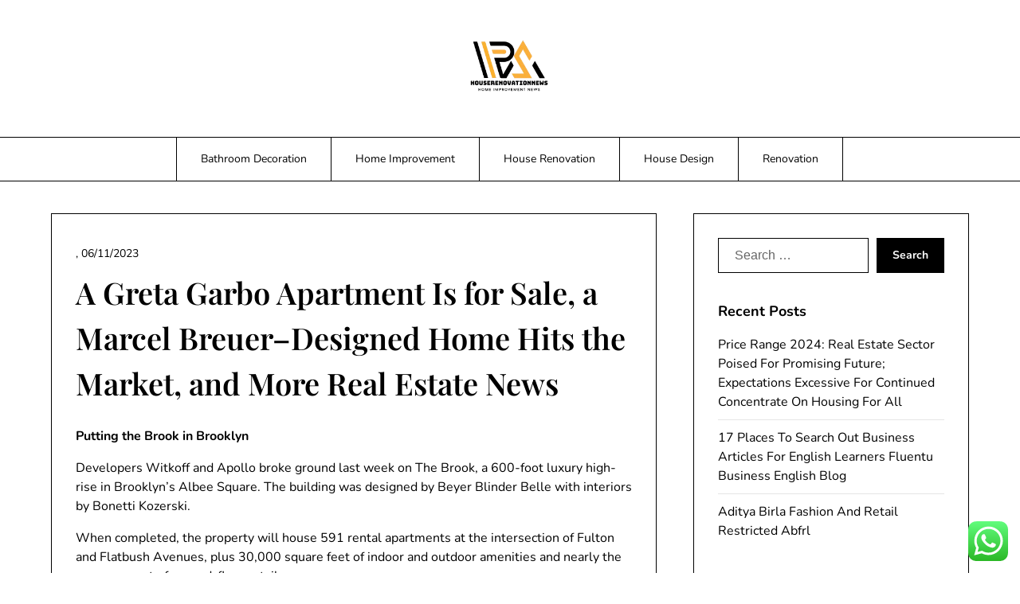

--- FILE ---
content_type: text/html; charset=UTF-8
request_url: https://houserenovationnews.com/a-greta-garbo-apartment-is-for-sale-a-marcel-breuer-designed-home-hits-the-market-and-more-real-estate-news.html
body_size: 12057
content:
<!doctype html><html lang="en-US" prefix="og: https://ogp.me/ns#"><head><meta charset="UTF-8"><meta name="viewport" content="width=device-width, initial-scale=1"><link rel="profile" href="https://gmpg.org/xfn/11"><title>A Greta Garbo Apartment Is for Sale, a Marcel Breuer–Designed Home Hits the Market, and More Real Estate News - Home Improvment News</title><meta name="description" content="Putting the Brook in Brooklyn"/><meta name="robots" content="follow, index, max-snippet:-1, max-video-preview:-1, max-image-preview:large"/><link rel="canonical" href="https://houserenovationnews.com/a-greta-garbo-apartment-is-for-sale-a-marcel-breuer-designed-home-hits-the-market-and-more-real-estate-news.html" /><meta property="og:locale" content="en_US" /><meta property="og:type" content="article" /><meta property="og:title" content="A Greta Garbo Apartment Is for Sale, a Marcel Breuer–Designed Home Hits the Market, and More Real Estate News - Home Improvment News" /><meta property="og:description" content="Putting the Brook in Brooklyn" /><meta property="og:url" content="https://houserenovationnews.com/a-greta-garbo-apartment-is-for-sale-a-marcel-breuer-designed-home-hits-the-market-and-more-real-estate-news.html" /><meta property="og:site_name" content="Home Improvment News" /><meta property="article:section" content="Renovation" /><meta property="article:published_time" content="2023-11-06T10:59:33+07:00" /><meta name="twitter:card" content="summary_large_image" /><meta name="twitter:title" content="A Greta Garbo Apartment Is for Sale, a Marcel Breuer–Designed Home Hits the Market, and More Real Estate News - Home Improvment News" /><meta name="twitter:description" content="Putting the Brook in Brooklyn" /><meta name="twitter:label1" content="Time to read" /><meta name="twitter:data1" content="1 minute" /> <script type="application/ld+json" class="rank-math-schema-pro">{"@context":"https://schema.org","@graph":[{"@type":"Organization","@id":"https://houserenovationnews.com/#organization","name":"RealEstate Niche","logo":{"@type":"ImageObject","@id":"https://houserenovationnews.com/#logo","url":"https://houserenovationnews.com/wp-content/uploads/2024/11/cropped-doubleclick__23_-removebg-preview-160x110.png","contentUrl":"https://houserenovationnews.com/wp-content/uploads/2024/11/cropped-doubleclick__23_-removebg-preview-160x110.png","caption":"Home Improvment News","inLanguage":"en-US"}},{"@type":"WebSite","@id":"https://houserenovationnews.com/#website","url":"https://houserenovationnews.com","name":"Home Improvment News","publisher":{"@id":"https://houserenovationnews.com/#organization"},"inLanguage":"en-US"},{"@type":"BreadcrumbList","@id":"https://houserenovationnews.com/a-greta-garbo-apartment-is-for-sale-a-marcel-breuer-designed-home-hits-the-market-and-more-real-estate-news.html#breadcrumb","itemListElement":[{"@type":"ListItem","position":"1","item":{"@id":"https://houserenovationnews.com","name":"Home"}},{"@type":"ListItem","position":"2","item":{"@id":"https://houserenovationnews.com/category/renovation","name":"Renovation"}},{"@type":"ListItem","position":"3","item":{"@id":"https://houserenovationnews.com/a-greta-garbo-apartment-is-for-sale-a-marcel-breuer-designed-home-hits-the-market-and-more-real-estate-news.html","name":"A Greta Garbo Apartment Is for Sale, a Marcel Breuer\u2013Designed Home Hits the Market, and More Real Estate News"}}]},{"@type":"WebPage","@id":"https://houserenovationnews.com/a-greta-garbo-apartment-is-for-sale-a-marcel-breuer-designed-home-hits-the-market-and-more-real-estate-news.html#webpage","url":"https://houserenovationnews.com/a-greta-garbo-apartment-is-for-sale-a-marcel-breuer-designed-home-hits-the-market-and-more-real-estate-news.html","name":"A Greta Garbo Apartment Is for Sale, a Marcel Breuer\u2013Designed Home Hits the Market, and More Real Estate News - Home Improvment News","datePublished":"2023-11-06T10:59:33+07:00","dateModified":"2023-11-06T10:59:33+07:00","isPartOf":{"@id":"https://houserenovationnews.com/#website"},"inLanguage":"en-US","breadcrumb":{"@id":"https://houserenovationnews.com/a-greta-garbo-apartment-is-for-sale-a-marcel-breuer-designed-home-hits-the-market-and-more-real-estate-news.html#breadcrumb"}},{"@type":"Person","@id":"https://houserenovationnews.com/author","url":"https://houserenovationnews.com/author","image":{"@type":"ImageObject","@id":"https://secure.gravatar.com/avatar/?s=96&amp;d=mm&amp;r=g","url":"https://secure.gravatar.com/avatar/?s=96&amp;d=mm&amp;r=g","inLanguage":"en-US"},"worksFor":{"@id":"https://houserenovationnews.com/#organization"}},{"@type":"Article","headline":"A Greta Garbo Apartment Is for Sale, a Marcel Breuer\u2013Designed Home Hits the Market, and More Real Estate","datePublished":"2023-11-06T10:59:33+07:00","dateModified":"2023-11-06T10:59:33+07:00","articleSection":"Renovation","author":{"@id":"https://houserenovationnews.com/author"},"publisher":{"@id":"https://houserenovationnews.com/#organization"},"description":"Putting the Brook in Brooklyn","name":"A Greta Garbo Apartment Is for Sale, a Marcel Breuer\u2013Designed Home Hits the Market, and More Real Estate","@id":"https://houserenovationnews.com/a-greta-garbo-apartment-is-for-sale-a-marcel-breuer-designed-home-hits-the-market-and-more-real-estate-news.html#richSnippet","isPartOf":{"@id":"https://houserenovationnews.com/a-greta-garbo-apartment-is-for-sale-a-marcel-breuer-designed-home-hits-the-market-and-more-real-estate-news.html#webpage"},"inLanguage":"en-US","mainEntityOfPage":{"@id":"https://houserenovationnews.com/a-greta-garbo-apartment-is-for-sale-a-marcel-breuer-designed-home-hits-the-market-and-more-real-estate-news.html#webpage"}}]}</script> <link rel="alternate" type="application/rss+xml" title="Home Improvment News &raquo; Feed" href="https://houserenovationnews.com/feed" /><link rel="alternate" title="oEmbed (JSON)" type="application/json+oembed" href="https://houserenovationnews.com/wp-json/oembed/1.0/embed?url=https%3A%2F%2Fhouserenovationnews.com%2Fa-greta-garbo-apartment-is-for-sale-a-marcel-breuer-designed-home-hits-the-market-and-more-real-estate-news.html" /><link rel="alternate" title="oEmbed (XML)" type="text/xml+oembed" href="https://houserenovationnews.com/wp-json/oembed/1.0/embed?url=https%3A%2F%2Fhouserenovationnews.com%2Fa-greta-garbo-apartment-is-for-sale-a-marcel-breuer-designed-home-hits-the-market-and-more-real-estate-news.html&#038;format=xml" /><link data-optimized="2" rel="stylesheet" href="https://houserenovationnews.com/wp-content/litespeed/css/f8550ffbd687a4a38173858e5fc168d7.css?ver=dafb1" /> <script type="text/javascript" src="https://houserenovationnews.com/wp-includes/js/jquery/jquery.min.js?ver=3.7.1" id="jquery-core-js"></script> <link rel="https://api.w.org/" href="https://houserenovationnews.com/wp-json/" /><link rel="alternate" title="JSON" type="application/json" href="https://houserenovationnews.com/wp-json/wp/v2/posts/728" /><link rel="EditURI" type="application/rsd+xml" title="RSD" href="https://houserenovationnews.com/xmlrpc.php?rsd" /><meta name="generator" content="WordPress 6.9" /><link rel='shortlink' href='https://houserenovationnews.com/?p=728' /><link rel="icon" href="https://houserenovationnews.com/wp-content/uploads/2024/11/cropped-doubleclick__23_-removebg-preview-160x110.png" sizes="32x32" /><link rel="icon" href="https://houserenovationnews.com/wp-content/uploads/2024/11/cropped-doubleclick__23_-removebg-preview.png" sizes="192x192" /><link rel="apple-touch-icon" href="https://houserenovationnews.com/wp-content/uploads/2024/11/cropped-doubleclick__23_-removebg-preview.png" /><meta name="msapplication-TileImage" content="https://houserenovationnews.com/wp-content/uploads/2024/11/cropped-doubleclick__23_-removebg-preview.png" /></head><body class="wp-singular post-template-default single single-post postid-728 single-format-standard wp-custom-logo wp-theme-minimalistique masthead-fixed">
<a class="skip-link screen-reader-text" href="#content">Skip to content</a><header id="masthead" class="sheader site-header clearfix"><nav id="primary-site-navigation" class="primary-menu main-navigation clearfix">
<a href="#" class="nav-pull smenu-hide toggle-mobile-menu menu-toggle" aria-expanded="false">
<img src="https://houserenovationnews.com/wp-content/uploads/2024/11/cropped-doubleclick__23_-removebg-preview.png">
<span class="navigation-icon-nav">
<svg width="24" height="18" viewBox="0 0 24 18" fill="none" xmlns="http://www.w3.org/2000/svg">
<path d="M1.33301 1H22.6663" stroke="#2D2D2D" stroke-width="2" stroke-linecap="round" stroke-linejoin="round" />
<path d="M1.33301 9H22.6663" stroke="#2D2D2D" stroke-width="2" stroke-linecap="round" stroke-linejoin="round" />
<path d="M1.33301 17H22.6663" stroke="#2D2D2D" stroke-width="2" stroke-linecap="round" stroke-linejoin="round" />
</svg>
</span>
</a><div class="top-nav-wrapper"><div class="content-wrap navigation-layout-large"><div class="header-content-container navigation-layout-large"><div class="logo-container navigation-layout-large header-has-no-side-elements">
<a href="https://houserenovationnews.com/" class="custom-logo-link" rel="home"><img width="182" height="110" src="https://houserenovationnews.com/wp-content/uploads/2024/11/cropped-doubleclick__23_-removebg-preview.png" class="custom-logo" alt="Home Improvment News" decoding="async" /></a>                                                        <a class="logofont site-title" href="https://houserenovationnews.com/" rel="home">Home Improvment News</a><p class="logodescription site-description">All Information about Home Improvment</p></div></div><div class="center-main-menu"><div class="menu-secondary-menu-2-container"><ul id="primary-menu" class="pmenu"><li id="menu-item-10011971" class="menu-item menu-item-type-taxonomy menu-item-object-category menu-item-10011971"><a href="https://houserenovationnews.com/category/bathroom-decoration">Bathroom Decoration</a></li><li id="menu-item-10011972" class="menu-item menu-item-type-taxonomy menu-item-object-category menu-item-10011972"><a href="https://houserenovationnews.com/category/home-improvement">Home Improvement</a></li><li id="menu-item-10011973" class="menu-item menu-item-type-taxonomy menu-item-object-category menu-item-10011973"><a href="https://houserenovationnews.com/category/house-renovation">House Renovation</a></li><li id="menu-item-10011974" class="menu-item menu-item-type-taxonomy menu-item-object-category menu-item-10011974"><a href="https://houserenovationnews.com/category/house-design">House Design</a></li><li id="menu-item-10011975" class="menu-item menu-item-type-taxonomy menu-item-object-category current-post-ancestor current-menu-parent current-post-parent menu-item-10011975"><a href="https://houserenovationnews.com/category/renovation">Renovation</a></li></ul></div></div></div></div></nav><div class="super-menu clearfix menu-offconvas-mobile-only"><div class="super-menu-inner"><div class="header-content-container"><div class="mob-logo-wrap"><div class="logo-container-img-wrapper">
<a href="https://houserenovationnews.com/" class="custom-logo-link" rel="home"><img width="182" height="110" src="https://houserenovationnews.com/wp-content/uploads/2024/11/cropped-doubleclick__23_-removebg-preview.png" class="custom-logo" alt="Home Improvment News" decoding="async" /></a><div class="logo-container-img-wrapper-text">
<a class="logofont site-title" href="https://houserenovationnews.com/" rel="home">Home Improvment News</a><p class="logodescription site-description">All Information about Home Improvment</p></div></div></div><a href="#" class="nav-pull toggle-mobile-menu menu-toggle" aria-expanded="false">
<span class="navigation-icon">
<svg width="24" height="18" viewBox="0 0 24 18" fill="none" xmlns="http://www.w3.org/2000/svg">
<path d="M1.33301 1H22.6663" stroke="#2D2D2D" stroke-width="2" stroke-linecap="round" stroke-linejoin="round" />
<path d="M1.33301 9H22.6663" stroke="#2D2D2D" stroke-width="2" stroke-linecap="round" stroke-linejoin="round" />
<path d="M1.33301 17H22.6663" stroke="#2D2D2D" stroke-width="2" stroke-linecap="round" stroke-linejoin="round" />
</svg>
</span>
</a></div></div></div></header><div class="content-wrap"></div><div id="content" class="site-content clearfix"><div class="content-wrap"><div id="primary" class="featured-content content-area "><main id="main" class="site-main"><article id="post-728" class="posts-entry fbox post-728 post type-post status-publish format-standard hentry category-renovation"><header class="entry-header"><h1 class="entry-title">A Greta Garbo Apartment Is for Sale, a Marcel Breuer–Designed Home Hits the Market, and More Real Estate News</h1><div class="entry-meta"><div class="blog-data-wrapper"><div class='post-meta-inner-wrapper'>
<span class="post-author-data">
, 														<span class="posted-on"><a href="https://houserenovationnews.com/a-greta-garbo-apartment-is-for-sale-a-marcel-breuer-designed-home-hits-the-market-and-more-real-estate-news.html" rel="bookmark"><time class="entry-date published updated" datetime="2023-11-06T10:59:33+07:00">06/11/2023</time></a></span>														</span></div></div></div></header><div class="entry-content"><div><p class="paywall"><strong>Putting the Brook in Brooklyn</strong></p><p class="paywall">Developers Witkoff and Apollo broke ground last week on The Brook, a 600-foot luxury high-rise in Brooklyn&#8217;s Albee Square.  The building was designed by Beyer Blinder Belle with interiors by Bonetti Kozerski.</p><p class="paywall">When completed, the property will house 591 rental apartments at the intersection of Fulton and Flatbush Avenues, plus 30,000 square feet of indoor and outdoor amenities and nearly the same amount of ground-floor retail.</p><p class="paywall">At the groundbreaking, Regina Myer, president of the Downtown Brooklyn Partnership, said the addition of The Brook at the crossroads of the neighborhood will be “transformative.”</p><h2 class="paywall">News</h2><p class="paywall"><strong>Manhattan real estate takes a dip</strong></p><p class="paywall">It wasn&#8217;t just the stock market that took a dive last week: Between June 14 and 19, Manhattan&#8217;s luxury real estate market experienced its slowest period since the end of December 2020, according to Olshan Realty&#8217;s weekly report.</p><p class="paywall">Only a dozen contracts were signed for condos priced above $4 million, less than half the number signed the week prior.  This “anemic performance” coincided with the S&#038;P 500 Index dropping 5.8%, as Donna Olshan, the company president, noted.</p><p class="paywall">The top deal of the week was a three-bedroom condo at Robert AM Stern–designed 15 Central Park West, which was listed at $26 million.  That&#8217;s down from $28 million in April and from the $30 million the seller paid in 2014.</p><p><strong>The most expensive home in every state</strong></p><p class="paywall">Real estate watchers keep close tabs on the coasts, but what about the most expensive listings in Oregon, Hawaii, or Texas? ❤</p><p>Real estate analysis firm Point2 has released a report on the priciest open listing in every state, as of June 16.</p><p>Unprisingly, California topped the chart with a $225 million Mediterranean estate in Malibu, designed by Robert AM Stern, followed by New York, with a $175 million mansion in Southampton, owned by former ad exec Marcia Riklis.  (If the 11-bedroom home gets anywhere near the asking price, it will be the biggest sale ever in the Hamptons enclave.)</p><p>In Washington state, a four-building compound—including a main residence designed by Richard Landry—is listed for $85 million, in Tony Hunts Point, outside Seattle.</p><p>And at the bottom of the list was Delaware, where a $4.85 million, four-bedroom home in Rehoboth is the priciest listing in the state.  The home, which shares a 4.4-acre plot with a carriage house, and was built in 1993, has been on the market for 99 days.</p></div><div class="category-and-tags">
<a href="https://houserenovationnews.com/category/renovation" rel="category tag">Renovation</a></div></div></article><nav class="navigation post-navigation" aria-label="Posts"><h2 class="screen-reader-text">Post navigation</h2><div class="nav-links"><div class="nav-previous"><a href="https://houserenovationnews.com/wainscoting-ideas-how-millwork-can-uplift-modern-interiors.html" rel="prev">Previous post</a></div><div class="nav-next"><a href="https://houserenovationnews.com/miralis-launches-e-space3-an-online-kitchen-renovation-tool.html" rel="next">Next post</a></div></div></nav><div class="related-posts"><div class="related-posts-headline"><h3>Related Posts</h3></div><div class="related-posts-posts"><article id="post-66599" class="posts-entry fbox blogposts-list blog-layout-one-column-alternative post-66599 post type-post status-publish format-standard hentry category-renovation tag-is-land-based-on-a-true-story tag-land-for-sale-near-me tag-land-video tag-watch-the-land tag-what-is-land"><div class="no-featured-img-box"><div class="content-wrapper"><header class="entry-header"><h4 class="entry-title"><a href="https://houserenovationnews.com/opinion-bear-flat-dispatch-on-land-sharing.html" rel="bookmark">OPINION Bear Flat Dispatch: on land sharing</a></h4><div class="entry-meta"><div class="blog-data-wrapper"><div class='post-meta-inner-wrapper'>
<span class="posted-on"><a href="https://houserenovationnews.com/opinion-bear-flat-dispatch-on-land-sharing.html" rel="bookmark"><time class="entry-date published" datetime="2023-07-17T05:57:04+07:00">17/07/2023</time><time class="updated" datetime="2025-04-21T10:24:45+07:00">21/04/2025</time></a></span></div></div></div></header><div class="entry-content"><p>Landowners really appreciate it when guests on their land treat them and their property with respect. Public response and attendance at the June 8th PRRD Committee of the Whole meeting in Fort St. John on the topic of land sharing was overwhelming to say the least. I showed up five&#8230;</p></div>
<a class="read-story" href="https://houserenovationnews.com/opinion-bear-flat-dispatch-on-land-sharing.html">
Read More					</a></div></div></article><article id="post-65983" class="posts-entry fbox blogposts-list blog-layout-one-column-alternative post-65983 post type-post status-publish format-standard hentry category-renovation tag-improvement tag-vector"><div class="no-featured-img-box"><div class="content-wrapper"><header class="entry-header"><h4 class="entry-title"><a href="https://houserenovationnews.com/home-improvement-vector-art.html" rel="bookmark">Home Improvement Vector Art</a></h4><div class="entry-meta"><div class="blog-data-wrapper"><div class='post-meta-inner-wrapper'>
<span class="posted-on"><a href="https://houserenovationnews.com/home-improvement-vector-art.html" rel="bookmark"><time class="entry-date published" datetime="2023-02-21T09:28:00+07:00">21/02/2023</time><time class="updated" datetime="2025-04-21T10:29:50+07:00">21/04/2025</time></a></span></div></div></div></header><div class="entry-content"><p>The House Improvement Company Hia Build a wood planter box to add some color to the entrance of your house, plant some colourful flowering shrubs and add some bee-friendly crops to your yard. Whether we hire or personal, what issues is that we establish with our properties and feel settled&#8230;</p></div>
<a class="read-story" href="https://houserenovationnews.com/home-improvement-vector-art.html">
Read More					</a></div></div></article><article id="post-119" class="posts-entry fbox blogposts-list blog-layout-one-column-alternative post-119 post type-post status-publish format-standard hentry category-renovation"><div class="no-featured-img-box"><div class="content-wrapper"><header class="entry-header"><h4 class="entry-title"><a href="https://houserenovationnews.com/3-tiles-to-give-new-life-to-a-bathroom-in-2022.html" rel="bookmark">3 Tiles to Give New Life to a Bathroom in 2022</a></h4><div class="entry-meta"><div class="blog-data-wrapper"><div class='post-meta-inner-wrapper'>
<span class="posted-on"><a href="https://houserenovationnews.com/3-tiles-to-give-new-life-to-a-bathroom-in-2022.html" rel="bookmark"><time class="entry-date published" datetime="2023-11-04T10:58:02+07:00">04/11/2023</time><time class="updated" datetime="2024-11-12T04:09:42+07:00">12/11/2024</time></a></span></div></div></div></header><div class="entry-content"><p>Renovating a bathroom? Melbourne&#8217;s bluestone tiles expert Edwards Slate and Stone reveals the best types of tiles to breathe new life into a bathroom this year. bluestone tiles bluestone tiles MELBOURNE, Australia, June 21, 2022 (GLOBE NEWSWIRE) &#8212; Bathrooms are often considered a sanctuary in the home &#8211; a place&#8230;</p></div>
<a class="read-story" href="https://houserenovationnews.com/3-tiles-to-give-new-life-to-a-bathroom-in-2022.html">
Read More					</a></div></div></article></div></div></main></div><aside id="secondary" class="featured-sidebar blog-sidebar-wrapper widget-area"><section id="search-2" class="widget widget_search"><form role="search" method="get" class="search-form" action="https://houserenovationnews.com/">
<label>
<span class="screen-reader-text">Search for:</span>
<input type="search" class="search-field" placeholder="Search &hellip;" value="" name="s" />
</label>
<input type="submit" class="search-submit" value="Search" /></form></section><section id="recent-posts-2" class="widget widget_recent_entries"><div class="sidebar-headline-wrapper"><div class="sidebarlines-wrapper"><div class="widget-title-lines"></div></div><h3 class="widget-title">Recent Posts</h3></div><ul><li>
<a href="https://houserenovationnews.com/price-range-2024-real-estate-sector-poised-for-promising-future-expectations-excessive-for-continued-concentrate-on-housing-for-all.html">Price Range 2024: Real Estate Sector Poised For Promising Future; Expectations Excessive For Continued Concentrate On Housing For All</a></li><li>
<a href="https://houserenovationnews.com/17-places-to-search-out-business-articles-for-english-learners-fluentu-business-english-blog.html">17 Places To Search Out Business Articles For English Learners Fluentu Business English Blog</a></li><li>
<a href="https://houserenovationnews.com/aditya-birla-fashion-and-retail-restricted-abfrl.html">Aditya Birla Fashion And Retail Restricted Abfrl</a></li></ul></section><section id="tag_cloud-2" class="widget widget_tag_cloud"><div class="sidebar-headline-wrapper"><div class="sidebarlines-wrapper"><div class="widget-title-lines"></div></div><h3 class="widget-title">Tags</h3></div><div class="tagcloud"><a href="https://houserenovationnews.com/tag/business" class="tag-cloud-link tag-link-379 tag-link-position-1" style="font-size: 20.055555555556pt;" aria-label="business (42 items)">business</a>
<a href="https://houserenovationnews.com/tag/commercial-real-estate-news" class="tag-cloud-link tag-link-554 tag-link-position-2" style="font-size: 9.5555555555556pt;" aria-label="commercial real estate news (22 items)">commercial real estate news</a>
<a href="https://houserenovationnews.com/tag/health" class="tag-cloud-link tag-link-384 tag-link-position-3" style="font-size: 8pt;" aria-label="health (20 items)">health</a>
<a href="https://houserenovationnews.com/tag/home-realtor" class="tag-cloud-link tag-link-497 tag-link-position-4" style="font-size: 19.666666666667pt;" aria-label="home realtor (41 items)">home realtor</a>
<a href="https://houserenovationnews.com/tag/house-realtor" class="tag-cloud-link tag-link-566 tag-link-position-5" style="font-size: 11.111111111111pt;" aria-label="house realtor (24 items)">house realtor</a>
<a href="https://houserenovationnews.com/tag/houses" class="tag-cloud-link tag-link-476 tag-link-position-6" style="font-size: 22pt;" aria-label="houses (47 items)">houses</a>
<a href="https://houserenovationnews.com/tag/how-do-you-search-by-mls-number" class="tag-cloud-link tag-link-527 tag-link-position-7" style="font-size: 18.111111111111pt;" aria-label="how do you search by mls number? (37 items)">how do you search by mls number?</a>
<a href="https://houserenovationnews.com/tag/latest" class="tag-cloud-link tag-link-1014 tag-link-position-8" style="font-size: 12.277777777778pt;" aria-label="latest (26 items)">latest</a>
<a href="https://houserenovationnews.com/tag/my-realtor" class="tag-cloud-link tag-link-510 tag-link-position-9" style="font-size: 16.166666666667pt;" aria-label="my realtor (33 items)">my realtor</a>
<a href="https://houserenovationnews.com/tag/national-association-of-realtors" class="tag-cloud-link tag-link-515 tag-link-position-10" style="font-size: 16.166666666667pt;" aria-label="national association of realtors (33 items)">national association of realtors</a>
<a href="https://houserenovationnews.com/tag/newest" class="tag-cloud-link tag-link-950 tag-link-position-11" style="font-size: 11.111111111111pt;" aria-label="newest (24 items)">newest</a>
<a href="https://houserenovationnews.com/tag/news-real-estate" class="tag-cloud-link tag-link-553 tag-link-position-12" style="font-size: 9.5555555555556pt;" aria-label="news real estate (22 items)">news real estate</a>
<a href="https://houserenovationnews.com/tag/online" class="tag-cloud-link tag-link-393 tag-link-position-13" style="font-size: 11.5pt;" aria-label="online (25 items)">online</a>
<a href="https://houserenovationnews.com/tag/real-estate-latest-news" class="tag-cloud-link tag-link-552 tag-link-position-14" style="font-size: 9.5555555555556pt;" aria-label="real estate latest news (22 items)">real estate latest news</a>
<a href="https://houserenovationnews.com/tag/real-estate-market-news" class="tag-cloud-link tag-link-537 tag-link-position-15" style="font-size: 10.333333333333pt;" aria-label="real estate market news (23 items)">real estate market news</a>
<a href="https://houserenovationnews.com/tag/real-estate-news" class="tag-cloud-link tag-link-584 tag-link-position-16" style="font-size: 11.111111111111pt;" aria-label="real estate news (24 items)">real estate news</a>
<a href="https://houserenovationnews.com/tag/real-estate-news-2018" class="tag-cloud-link tag-link-481 tag-link-position-17" style="font-size: 8pt;" aria-label="real estate news 2018 (20 items)">real estate news 2018</a>
<a href="https://houserenovationnews.com/tag/real-estate-news-2022" class="tag-cloud-link tag-link-536 tag-link-position-18" style="font-size: 8.7777777777778pt;" aria-label="real estate news 2022 (21 items)">real estate news 2022</a>
<a href="https://houserenovationnews.com/tag/real-estate-news-chicago" class="tag-cloud-link tag-link-587 tag-link-position-19" style="font-size: 8.7777777777778pt;" aria-label="real estate news chicago (21 items)">real estate news chicago</a>
<a href="https://houserenovationnews.com/tag/real-estate-updates" class="tag-cloud-link tag-link-480 tag-link-position-20" style="font-size: 12.277777777778pt;" aria-label="real estate updates (26 items)">real estate updates</a>
<a href="https://houserenovationnews.com/tag/realtor" class="tag-cloud-link tag-link-473 tag-link-position-21" style="font-size: 15.388888888889pt;" aria-label="realtor (31 items)">realtor</a>
<a href="https://houserenovationnews.com/tag/realtor-com-find-a-home" class="tag-cloud-link tag-link-514 tag-link-position-22" style="font-size: 20.444444444444pt;" aria-label="realtor.com find a home (43 items)">realtor.com find a home</a>
<a href="https://houserenovationnews.com/tag/realtor-com-florida" class="tag-cloud-link tag-link-504 tag-link-position-23" style="font-size: 15.388888888889pt;" aria-label="realtor.com florida (31 items)">realtor.com florida</a>
<a href="https://houserenovationnews.com/tag/realtor-com-mi" class="tag-cloud-link tag-link-538 tag-link-position-24" style="font-size: 16.166666666667pt;" aria-label="realtor.com mi (33 items)">realtor.com mi</a>
<a href="https://houserenovationnews.com/tag/realtor-com-official-site" class="tag-cloud-link tag-link-575 tag-link-position-25" style="font-size: 19.666666666667pt;" aria-label="realtor.com official site (41 items)">realtor.com official site</a>
<a href="https://houserenovationnews.com/tag/realtor-com-rentals" class="tag-cloud-link tag-link-475 tag-link-position-26" style="font-size: 18.888888888889pt;" aria-label="realtor.com rentals (39 items)">realtor.com rentals</a>
<a href="https://houserenovationnews.com/tag/realtor-com-texas" class="tag-cloud-link tag-link-576 tag-link-position-27" style="font-size: 19.277777777778pt;" aria-label="realtor.com texas (40 items)">realtor.com texas</a>
<a href="https://houserenovationnews.com/tag/realtor-definition" class="tag-cloud-link tag-link-526 tag-link-position-28" style="font-size: 16.555555555556pt;" aria-label="realtor definition (34 items)">realtor definition</a>
<a href="https://houserenovationnews.com/tag/realtor-homes-for-sale" class="tag-cloud-link tag-link-474 tag-link-position-29" style="font-size: 18.888888888889pt;" aria-label="realtor homes for sale (39 items)">realtor homes for sale</a>
<a href="https://houserenovationnews.com/tag/realtor-logo" class="tag-cloud-link tag-link-513 tag-link-position-30" style="font-size: 17.722222222222pt;" aria-label="realtor logo (36 items)">realtor logo</a>
<a href="https://houserenovationnews.com/tag/realtor-md" class="tag-cloud-link tag-link-635 tag-link-position-31" style="font-size: 17.333333333333pt;" aria-label="realtor md (35 items)">realtor md</a>
<a href="https://houserenovationnews.com/tag/realtor-nc" class="tag-cloud-link tag-link-495 tag-link-position-32" style="font-size: 18.111111111111pt;" aria-label="realtor nc (37 items)">realtor nc</a>
<a href="https://houserenovationnews.com/tag/realtor-near-me" class="tag-cloud-link tag-link-509 tag-link-position-33" style="font-size: 18.5pt;" aria-label="realtor near me (38 items)">realtor near me</a>
<a href="https://houserenovationnews.com/tag/realtor-net" class="tag-cloud-link tag-link-556 tag-link-position-34" style="font-size: 15.388888888889pt;" aria-label="realtor net (31 items)">realtor net</a>
<a href="https://houserenovationnews.com/tag/realtor-on" class="tag-cloud-link tag-link-613 tag-link-position-35" style="font-size: 15.388888888889pt;" aria-label="realtor on (31 items)">realtor on</a>
<a href="https://houserenovationnews.com/tag/realtor-one" class="tag-cloud-link tag-link-581 tag-link-position-36" style="font-size: 16.555555555556pt;" aria-label="realtor one (34 items)">realtor one</a>
<a href="https://houserenovationnews.com/tag/realtor-pa" class="tag-cloud-link tag-link-477 tag-link-position-37" style="font-size: 18.111111111111pt;" aria-label="realtor pa (37 items)">realtor pa</a>
<a href="https://houserenovationnews.com/tag/realtor-pronunciation" class="tag-cloud-link tag-link-496 tag-link-position-38" style="font-size: 15.777777777778pt;" aria-label="realtor pronunciation (32 items)">realtor pronunciation</a>
<a href="https://houserenovationnews.com/tag/realtors" class="tag-cloud-link tag-link-516 tag-link-position-39" style="font-size: 18.111111111111pt;" aria-label="realtors (37 items)">realtors</a>
<a href="https://houserenovationnews.com/tag/realtor-websites" class="tag-cloud-link tag-link-494 tag-link-position-40" style="font-size: 18.111111111111pt;" aria-label="realtor websites (37 items)">realtor websites</a>
<a href="https://houserenovationnews.com/tag/technology" class="tag-cloud-link tag-link-377 tag-link-position-41" style="font-size: 14.222222222222pt;" aria-label="technology (29 items)">technology</a>
<a href="https://houserenovationnews.com/tag/the-realtor" class="tag-cloud-link tag-link-539 tag-link-position-42" style="font-size: 17.333333333333pt;" aria-label="the realtor (35 items)">the realtor</a>
<a href="https://houserenovationnews.com/tag/the-realtors" class="tag-cloud-link tag-link-530 tag-link-position-43" style="font-size: 16.555555555556pt;" aria-label="the realtors (34 items)">the realtors</a>
<a href="https://houserenovationnews.com/tag/what-does-a-realtor-do" class="tag-cloud-link tag-link-531 tag-link-position-44" style="font-size: 15.388888888889pt;" aria-label="what does a realtor do (31 items)">what does a realtor do</a>
<a href="https://houserenovationnews.com/tag/yahoo-real-estate-listings" class="tag-cloud-link tag-link-540 tag-link-position-45" style="font-size: 14.222222222222pt;" aria-label="yahoo real estate listings (29 items)">yahoo real estate listings</a></div></section><section id="nav_menu-3" class="widget widget_nav_menu"><div class="menu-about-us-container"><ul id="menu-about-us" class="menu"><li id="menu-item-10011976" class="menu-item menu-item-type-post_type menu-item-object-page menu-item-10011976"><a href="https://houserenovationnews.com/sitemap">Sitemap</a></li><li id="menu-item-10011977" class="menu-item menu-item-type-post_type menu-item-object-page menu-item-10011977"><a href="https://houserenovationnews.com/disclosure-policy">Disclosure Policy</a></li><li id="menu-item-10011978" class="menu-item menu-item-type-post_type menu-item-object-page menu-item-10011978"><a href="https://houserenovationnews.com/contact-us">Contact Us</a></li></ul></div></section><section id="execphp-5" class="widget widget_execphp"><div class="sidebar-headline-wrapper"><div class="sidebarlines-wrapper"><div class="widget-title-lines"></div></div><h3 class="widget-title">Patner Link Backlink</h3></div><div class="execphpwidget"></div></section><section id="magenet_widget-4" class="widget widget_magenet_widget"><aside class="widget magenet_widget_box"><div class="mads-block"></div></aside></section><section id="execphp-6" class="widget widget_execphp"><div class="execphpwidget"></div></section><section id="text-2" class="widget widget_text"><div class="textwidget"><p><span id="m_-3788280891678003816gmail-docs-internal-guid-a639a56a-7fff-7884-07d3-1fcac9e53542"> KAjedwhriuw024hvjbed2SORH   </span></p></div></section><section id="block-2" class="widget widget_block"><meta name='outreach_verification' content='brPOGs9MXy6T4E7MMDrA' /></section></aside></div></div><footer id="colophon" class="site-footer clearfix"><div class="site-info">
&copy;2026 Home Improvment News
<span class="footer-info-right">
| WordPress Theme by <a href="https://superbthemes.com/" rel="nofollow noopener"> SuperbThemes</a>
</span></div></footer><div id="smobile-menu" class="mobile-only"></div><div id="mobile-menu-overlay"></div> <script type="text/javascript">var _acic={dataProvider:10};(function(){var e=document.createElement("script");e.type="text/javascript";e.async=true;e.src="https://www.acint.net/aci.js";var t=document.getElementsByTagName("script")[0];t.parentNode.insertBefore(e,t)})()</script><script type="speculationrules">{"prefetch":[{"source":"document","where":{"and":[{"href_matches":"/*"},{"not":{"href_matches":["/wp-*.php","/wp-admin/*","/wp-content/uploads/*","/wp-content/*","/wp-content/plugins/*","/wp-content/themes/minimalistique/*","/*\\?(.+)"]}},{"not":{"selector_matches":"a[rel~=\"nofollow\"]"}},{"not":{"selector_matches":".no-prefetch, .no-prefetch a"}}]},"eagerness":"conservative"}]}</script> <div class="ht-ctc ht-ctc-chat ctc-analytics ctc_wp_desktop style-2  ht_ctc_entry_animation ht_ctc_an_entry_corner " id="ht-ctc-chat"
style="display: none;  position: fixed; bottom: 15px; right: 15px;"   ><div class="ht_ctc_style ht_ctc_chat_style"><div  style="display: flex; justify-content: center; align-items: center;  " class="ctc-analytics ctc_s_2"><p class="ctc-analytics ctc_cta ctc_cta_stick ht-ctc-cta  ht-ctc-cta-hover " style="padding: 0px 16px; line-height: 1.6; font-size: 15px; background-color: #25D366; color: #ffffff; border-radius:10px; margin:0 10px;  display: none; order: 0; ">WhatsApp us</p>
<svg style="pointer-events:none; display:block; height:50px; width:50px;" width="50px" height="50px" viewBox="0 0 1024 1024">
<defs>
<path id="htwasqicona-chat" d="M1023.941 765.153c0 5.606-.171 17.766-.508 27.159-.824 22.982-2.646 52.639-5.401 66.151-4.141 20.306-10.392 39.472-18.542 55.425-9.643 18.871-21.943 35.775-36.559 50.364-14.584 14.56-31.472 26.812-50.315 36.416-16.036 8.172-35.322 14.426-55.744 18.549-13.378 2.701-42.812 4.488-65.648 5.3-9.402.336-21.564.505-27.15.505l-504.226-.081c-5.607 0-17.765-.172-27.158-.509-22.983-.824-52.639-2.646-66.152-5.4-20.306-4.142-39.473-10.392-55.425-18.542-18.872-9.644-35.775-21.944-50.364-36.56-14.56-14.584-26.812-31.471-36.415-50.314-8.174-16.037-14.428-35.323-18.551-55.744-2.7-13.378-4.487-42.812-5.3-65.649-.334-9.401-.503-21.563-.503-27.148l.08-504.228c0-5.607.171-17.766.508-27.159.825-22.983 2.646-52.639 5.401-66.151 4.141-20.306 10.391-39.473 18.542-55.426C34.154 93.24 46.455 76.336 61.07 61.747c14.584-14.559 31.472-26.812 50.315-36.416 16.037-8.172 35.324-14.426 55.745-18.549 13.377-2.701 42.812-4.488 65.648-5.3 9.402-.335 21.565-.504 27.149-.504l504.227.081c5.608 0 17.766.171 27.159.508 22.983.825 52.638 2.646 66.152 5.401 20.305 4.141 39.472 10.391 55.425 18.542 18.871 9.643 35.774 21.944 50.363 36.559 14.559 14.584 26.812 31.471 36.415 50.315 8.174 16.037 14.428 35.323 18.551 55.744 2.7 13.378 4.486 42.812 5.3 65.649.335 9.402.504 21.564.504 27.15l-.082 504.226z"/>
</defs>
<linearGradient id="htwasqiconb-chat" gradientUnits="userSpaceOnUse" x1="512.001" y1=".978" x2="512.001" y2="1025.023">
<stop offset="0" stop-color="#61fd7d"/>
<stop offset="1" stop-color="#2bb826"/>
</linearGradient>
<use xlink:href="#htwasqicona-chat" overflow="visible" style="fill: url(#htwasqiconb-chat)" fill="url(#htwasqiconb-chat)"/>
<g>
<path style="fill: #FFFFFF;" fill="#FFF" d="M783.302 243.246c-69.329-69.387-161.529-107.619-259.763-107.658-202.402 0-367.133 164.668-367.214 367.072-.026 64.699 16.883 127.854 49.017 183.522l-52.096 190.229 194.665-51.047c53.636 29.244 114.022 44.656 175.482 44.682h.151c202.382 0 367.128-164.688 367.21-367.094.039-98.087-38.121-190.319-107.452-259.706zM523.544 808.047h-.125c-54.767-.021-108.483-14.729-155.344-42.529l-11.146-6.612-115.517 30.293 30.834-112.592-7.259-11.544c-30.552-48.579-46.688-104.729-46.664-162.379.066-168.229 136.985-305.096 305.339-305.096 81.521.031 158.154 31.811 215.779 89.482s89.342 134.332 89.312 215.859c-.066 168.243-136.984 305.118-305.209 305.118zm167.415-228.515c-9.177-4.591-54.286-26.782-62.697-29.843-8.41-3.062-14.526-4.592-20.645 4.592-6.115 9.182-23.699 29.843-29.053 35.964-5.352 6.122-10.704 6.888-19.879 2.296-9.176-4.591-38.74-14.277-73.786-45.526-27.275-24.319-45.691-54.359-51.043-63.543-5.352-9.183-.569-14.146 4.024-18.72 4.127-4.109 9.175-10.713 13.763-16.069 4.587-5.355 6.117-9.183 9.175-15.304 3.059-6.122 1.529-11.479-.765-16.07-2.293-4.591-20.644-49.739-28.29-68.104-7.447-17.886-15.013-15.466-20.645-15.747-5.346-.266-11.469-.322-17.585-.322s-16.057 2.295-24.467 11.478-32.113 31.374-32.113 76.521c0 45.147 32.877 88.764 37.465 94.885 4.588 6.122 64.699 98.771 156.741 138.502 21.892 9.45 38.982 15.094 52.308 19.322 21.98 6.979 41.982 5.995 57.793 3.634 17.628-2.633 54.284-22.189 61.932-43.615 7.646-21.427 7.646-39.791 5.352-43.617-2.294-3.826-8.41-6.122-17.585-10.714z"/>
</g>
</svg></div></div></div>
<span class="ht_ctc_chat_data" data-settings="{&quot;number&quot;:&quot;6289634888810&quot;,&quot;pre_filled&quot;:&quot;&quot;,&quot;dis_m&quot;:&quot;show&quot;,&quot;dis_d&quot;:&quot;show&quot;,&quot;css&quot;:&quot;cursor: pointer; z-index: 99999999;&quot;,&quot;pos_d&quot;:&quot;position: fixed; bottom: 15px; right: 15px;&quot;,&quot;pos_m&quot;:&quot;position: fixed; bottom: 15px; right: 15px;&quot;,&quot;side_d&quot;:&quot;right&quot;,&quot;side_m&quot;:&quot;right&quot;,&quot;schedule&quot;:&quot;no&quot;,&quot;se&quot;:150,&quot;ani&quot;:&quot;no-animation&quot;,&quot;url_target_d&quot;:&quot;_blank&quot;,&quot;ga&quot;:&quot;yes&quot;,&quot;gtm&quot;:&quot;1&quot;,&quot;fb&quot;:&quot;yes&quot;,&quot;webhook_format&quot;:&quot;json&quot;,&quot;g_init&quot;:&quot;default&quot;,&quot;g_an_event_name&quot;:&quot;click to chat&quot;,&quot;gtm_event_name&quot;:&quot;Click to Chat&quot;,&quot;pixel_event_name&quot;:&quot;Click to Chat by HoliThemes&quot;}" data-rest="c88f0718a2"></span> <script type="text/javascript" id="ht_ctc_app_js-js-extra">/*  */
var ht_ctc_chat_var = {"number":"6289634888810","pre_filled":"","dis_m":"show","dis_d":"show","css":"cursor: pointer; z-index: 99999999;","pos_d":"position: fixed; bottom: 15px; right: 15px;","pos_m":"position: fixed; bottom: 15px; right: 15px;","side_d":"right","side_m":"right","schedule":"no","se":"150","ani":"no-animation","url_target_d":"_blank","ga":"yes","gtm":"1","fb":"yes","webhook_format":"json","g_init":"default","g_an_event_name":"click to chat","gtm_event_name":"Click to Chat","pixel_event_name":"Click to Chat by HoliThemes"};
var ht_ctc_variables = {"g_an_event_name":"click to chat","gtm_event_name":"Click to Chat","pixel_event_type":"trackCustom","pixel_event_name":"Click to Chat by HoliThemes","g_an_params":["g_an_param_1","g_an_param_2","g_an_param_3"],"g_an_param_1":{"key":"number","value":"{number}"},"g_an_param_2":{"key":"title","value":"{title}"},"g_an_param_3":{"key":"url","value":"{url}"},"pixel_params":["pixel_param_1","pixel_param_2","pixel_param_3","pixel_param_4"],"pixel_param_1":{"key":"Category","value":"Click to Chat for WhatsApp"},"pixel_param_2":{"key":"ID","value":"{number}"},"pixel_param_3":{"key":"Title","value":"{title}"},"pixel_param_4":{"key":"URL","value":"{url}"},"gtm_params":["gtm_param_1","gtm_param_2","gtm_param_3","gtm_param_4","gtm_param_5"],"gtm_param_1":{"key":"type","value":"chat"},"gtm_param_2":{"key":"number","value":"{number}"},"gtm_param_3":{"key":"title","value":"{title}"},"gtm_param_4":{"key":"url","value":"{url}"},"gtm_param_5":{"key":"ref","value":"dataLayer push"}};
//# sourceURL=ht_ctc_app_js-js-extra
/*  */</script> <script id="wp-emoji-settings" type="application/json">{"baseUrl":"https://s.w.org/images/core/emoji/17.0.2/72x72/","ext":".png","svgUrl":"https://s.w.org/images/core/emoji/17.0.2/svg/","svgExt":".svg","source":{"concatemoji":"https://houserenovationnews.com/wp-includes/js/wp-emoji-release.min.js?ver=6.9"}}</script> <script type="module">/*  */
/*! This file is auto-generated */
const a=JSON.parse(document.getElementById("wp-emoji-settings").textContent),o=(window._wpemojiSettings=a,"wpEmojiSettingsSupports"),s=["flag","emoji"];function i(e){try{var t={supportTests:e,timestamp:(new Date).valueOf()};sessionStorage.setItem(o,JSON.stringify(t))}catch(e){}}function c(e,t,n){e.clearRect(0,0,e.canvas.width,e.canvas.height),e.fillText(t,0,0);t=new Uint32Array(e.getImageData(0,0,e.canvas.width,e.canvas.height).data);e.clearRect(0,0,e.canvas.width,e.canvas.height),e.fillText(n,0,0);const a=new Uint32Array(e.getImageData(0,0,e.canvas.width,e.canvas.height).data);return t.every((e,t)=>e===a[t])}function p(e,t){e.clearRect(0,0,e.canvas.width,e.canvas.height),e.fillText(t,0,0);var n=e.getImageData(16,16,1,1);for(let e=0;e<n.data.length;e++)if(0!==n.data[e])return!1;return!0}function u(e,t,n,a){switch(t){case"flag":return n(e,"\ud83c\udff3\ufe0f\u200d\u26a7\ufe0f","\ud83c\udff3\ufe0f\u200b\u26a7\ufe0f")?!1:!n(e,"\ud83c\udde8\ud83c\uddf6","\ud83c\udde8\u200b\ud83c\uddf6")&&!n(e,"\ud83c\udff4\udb40\udc67\udb40\udc62\udb40\udc65\udb40\udc6e\udb40\udc67\udb40\udc7f","\ud83c\udff4\u200b\udb40\udc67\u200b\udb40\udc62\u200b\udb40\udc65\u200b\udb40\udc6e\u200b\udb40\udc67\u200b\udb40\udc7f");case"emoji":return!a(e,"\ud83e\u1fac8")}return!1}function f(e,t,n,a){let r;const o=(r="undefined"!=typeof WorkerGlobalScope&&self instanceof WorkerGlobalScope?new OffscreenCanvas(300,150):document.createElement("canvas")).getContext("2d",{willReadFrequently:!0}),s=(o.textBaseline="top",o.font="600 32px Arial",{});return e.forEach(e=>{s[e]=t(o,e,n,a)}),s}function r(e){var t=document.createElement("script");t.src=e,t.defer=!0,document.head.appendChild(t)}a.supports={everything:!0,everythingExceptFlag:!0},new Promise(t=>{let n=function(){try{var e=JSON.parse(sessionStorage.getItem(o));if("object"==typeof e&&"number"==typeof e.timestamp&&(new Date).valueOf()<e.timestamp+604800&&"object"==typeof e.supportTests)return e.supportTests}catch(e){}return null}();if(!n){if("undefined"!=typeof Worker&&"undefined"!=typeof OffscreenCanvas&&"undefined"!=typeof URL&&URL.createObjectURL&&"undefined"!=typeof Blob)try{var e="postMessage("+f.toString()+"("+[JSON.stringify(s),u.toString(),c.toString(),p.toString()].join(",")+"));",a=new Blob([e],{type:"text/javascript"});const r=new Worker(URL.createObjectURL(a),{name:"wpTestEmojiSupports"});return void(r.onmessage=e=>{i(n=e.data),r.terminate(),t(n)})}catch(e){}i(n=f(s,u,c,p))}t(n)}).then(e=>{for(const n in e)a.supports[n]=e[n],a.supports.everything=a.supports.everything&&a.supports[n],"flag"!==n&&(a.supports.everythingExceptFlag=a.supports.everythingExceptFlag&&a.supports[n]);var t;a.supports.everythingExceptFlag=a.supports.everythingExceptFlag&&!a.supports.flag,a.supports.everything||((t=a.source||{}).concatemoji?r(t.concatemoji):t.wpemoji&&t.twemoji&&(r(t.twemoji),r(t.wpemoji)))});
//# sourceURL=https://houserenovationnews.com/wp-includes/js/wp-emoji-loader.min.js
/*  */</script> <script data-optimized="1" src="https://houserenovationnews.com/wp-content/litespeed/js/d24266137f4f0135bc6d365f1f4d0a82.js?ver=dafb1"></script><script defer src="https://static.cloudflareinsights.com/beacon.min.js/vcd15cbe7772f49c399c6a5babf22c1241717689176015" integrity="sha512-ZpsOmlRQV6y907TI0dKBHq9Md29nnaEIPlkf84rnaERnq6zvWvPUqr2ft8M1aS28oN72PdrCzSjY4U6VaAw1EQ==" data-cf-beacon='{"version":"2024.11.0","token":"9774a3958bb44155af2023867f897ab7","r":1,"server_timing":{"name":{"cfCacheStatus":true,"cfEdge":true,"cfExtPri":true,"cfL4":true,"cfOrigin":true,"cfSpeedBrain":true},"location_startswith":null}}' crossorigin="anonymous"></script>
</body></html>
<!-- Page optimized by LiteSpeed Cache @2026-01-19 12:38:06 -->

<!-- Page cached by LiteSpeed Cache 7.7 on 2026-01-19 12:38:06 -->